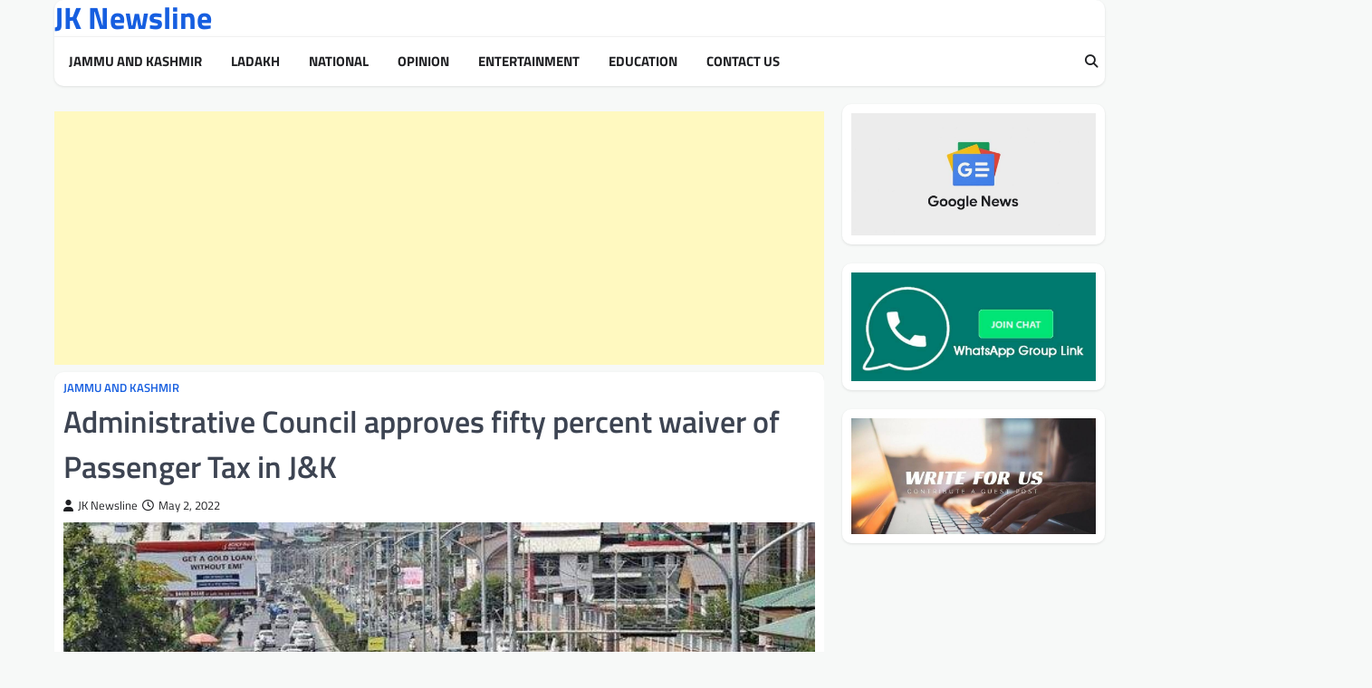

--- FILE ---
content_type: text/html
request_url: https://jknewsline.com/administrative-council-approves-fifty-percent-waiver-of-passenger-tax-in-jk/
body_size: 10783
content:
<!doctype html>
<html dir="ltr" lang="en-US" prefix="og: https://ogp.me/ns#" itemscope itemtype="https://schema.org/BlogPosting">
<head>
<meta charset="UTF-8">
<meta name="viewport" content="width=device-width, initial-scale=1">
<link rel="profile" href="https://gmpg.org/xfn/11">
<title>Administrative Council approves fifty percent waiver of Passenger Tax in J&amp;K</title>
<!-- All in One SEO 4.9.2 - aioseo.com -->
<meta name="description" content="In a significant move, the Administrative Council (AC), which met under the chairmanship of Lieutenant Governor, Manoj Sinha, approved the waiver/exemption of fifty percent (50%) of Passenger Tax chargeable on various vehicles from 1st April, 2021 to 31st March, 2022. Rajeev Rai Bhatnagar, Advisor to the Lieutenant Governor, Dr. Arun Kumar Mehta, Chief Secretary, J&amp;K" />
<meta name="robots" content="max-image-preview:large" />
<meta name="author" content="JK Newsline"/>
<link rel="canonical" href="https://jknewsline.com/administrative-council-approves-fifty-percent-waiver-of-passenger-tax-in-jk/" />
<meta name="generator" content="All in One SEO (AIOSEO) 4.9.2" />
<meta property="og:locale" content="en_US" />
<meta property="og:site_name" content="JK Newsline - Breaking News and Latest Updates from Jammu and Kashmir" />
<meta property="og:type" content="article" />
<meta property="og:title" content="Administrative Council approves fifty percent waiver of Passenger Tax in J&amp;K" />
<meta property="og:description" content="In a significant move, the Administrative Council (AC), which met under the chairmanship of Lieutenant Governor, Manoj Sinha, approved the waiver/exemption of fifty percent (50%) of Passenger Tax chargeable on various vehicles from 1st April, 2021 to 31st March, 2022. Rajeev Rai Bhatnagar, Advisor to the Lieutenant Governor, Dr. Arun Kumar Mehta, Chief Secretary, J&amp;K" />
<meta property="og:url" content="https://jknewsline.com/administrative-council-approves-fifty-percent-waiver-of-passenger-tax-in-jk/" />
<meta property="article:published_time" content="2022-05-02T10:29:20+00:00" />
<meta property="article:modified_time" content="2022-05-02T10:30:29+00:00" />
<meta name="twitter:card" content="summary_large_image" />
<meta name="twitter:title" content="Administrative Council approves fifty percent waiver of Passenger Tax in J&amp;K" />
<meta name="twitter:description" content="In a significant move, the Administrative Council (AC), which met under the chairmanship of Lieutenant Governor, Manoj Sinha, approved the waiver/exemption of fifty percent (50%) of Passenger Tax chargeable on various vehicles from 1st April, 2021 to 31st March, 2022. Rajeev Rai Bhatnagar, Advisor to the Lieutenant Governor, Dr. Arun Kumar Mehta, Chief Secretary, J&amp;K" />
<script type="application/ld+json" class="aioseo-schema">
{"@context":"https:\/\/schema.org","@graph":[{"@type":"BlogPosting","@id":"https:\/\/jknewsline.com\/administrative-council-approves-fifty-percent-waiver-of-passenger-tax-in-jk\/#blogposting","name":"Administrative Council approves fifty percent waiver of Passenger Tax in J&K","headline":"Administrative Council approves fifty percent waiver of Passenger Tax in J&#038;K","author":{"@id":"https:\/\/jknewsline.com\/author\/admin\/#author"},"publisher":{"@id":"https:\/\/jknewsline.com\/#organization"},"image":{"@type":"ImageObject","url":"https:\/\/jknewsline.com\/wp-content\/uploads\/2021\/11\/traffic-lights.jpg","width":630,"height":388,"caption":"taxi service"},"datePublished":"2022-05-02T15:59:20+05:30","dateModified":"2022-05-02T16:00:29+05:30","inLanguage":"en-US","mainEntityOfPage":{"@id":"https:\/\/jknewsline.com\/administrative-council-approves-fifty-percent-waiver-of-passenger-tax-in-jk\/#webpage"},"isPartOf":{"@id":"https:\/\/jknewsline.com\/administrative-council-approves-fifty-percent-waiver-of-passenger-tax-in-jk\/#webpage"},"articleSection":"Jammu and Kashmir"},{"@type":"BreadcrumbList","@id":"https:\/\/jknewsline.com\/administrative-council-approves-fifty-percent-waiver-of-passenger-tax-in-jk\/#breadcrumblist","itemListElement":[{"@type":"ListItem","@id":"https:\/\/jknewsline.com#listItem","position":1,"name":"Home","item":"https:\/\/jknewsline.com","nextItem":{"@type":"ListItem","@id":"https:\/\/jknewsline.com\/category\/latest-and-breaking-news-from-jammu-and-kashmir\/#listItem","name":"Jammu and Kashmir"}},{"@type":"ListItem","@id":"https:\/\/jknewsline.com\/category\/latest-and-breaking-news-from-jammu-and-kashmir\/#listItem","position":2,"name":"Jammu and Kashmir","item":"https:\/\/jknewsline.com\/category\/latest-and-breaking-news-from-jammu-and-kashmir\/","nextItem":{"@type":"ListItem","@id":"https:\/\/jknewsline.com\/administrative-council-approves-fifty-percent-waiver-of-passenger-tax-in-jk\/#listItem","name":"Administrative Council approves fifty percent waiver of Passenger Tax in J&#038;K"},"previousItem":{"@type":"ListItem","@id":"https:\/\/jknewsline.com#listItem","name":"Home"}},{"@type":"ListItem","@id":"https:\/\/jknewsline.com\/administrative-council-approves-fifty-percent-waiver-of-passenger-tax-in-jk\/#listItem","position":3,"name":"Administrative Council approves fifty percent waiver of Passenger Tax in J&#038;K","previousItem":{"@type":"ListItem","@id":"https:\/\/jknewsline.com\/category\/latest-and-breaking-news-from-jammu-and-kashmir\/#listItem","name":"Jammu and Kashmir"}}]},{"@type":"Organization","@id":"https:\/\/jknewsline.com\/#organization","name":"JK Newsline","url":"https:\/\/jknewsline.com\/"},{"@type":"Person","@id":"https:\/\/jknewsline.com\/author\/admin\/#author","url":"https:\/\/jknewsline.com\/author\/admin\/","name":"JK Newsline","image":{"@type":"ImageObject","@id":"https:\/\/jknewsline.com\/administrative-council-approves-fifty-percent-waiver-of-passenger-tax-in-jk\/#authorImage","url":"https:\/\/secure.gravatar.com\/avatar\/731cb40538de3fc33b5f111a1588fdc67bed6619d3c122b02f208ed511c7f656?s=96&d=mm&r=g","width":96,"height":96,"caption":"JK Newsline"}},{"@type":"WebPage","@id":"https:\/\/jknewsline.com\/administrative-council-approves-fifty-percent-waiver-of-passenger-tax-in-jk\/#webpage","url":"https:\/\/jknewsline.com\/administrative-council-approves-fifty-percent-waiver-of-passenger-tax-in-jk\/","name":"Administrative Council approves fifty percent waiver of Passenger Tax in J&K","description":"In a significant move, the Administrative Council (AC), which met under the chairmanship of Lieutenant Governor, Manoj Sinha, approved the waiver\/exemption of fifty percent (50%) of Passenger Tax chargeable on various vehicles from 1st April, 2021 to 31st March, 2022. Rajeev Rai Bhatnagar, Advisor to the Lieutenant Governor, Dr. Arun Kumar Mehta, Chief Secretary, J&K","inLanguage":"en-US","isPartOf":{"@id":"https:\/\/jknewsline.com\/#website"},"breadcrumb":{"@id":"https:\/\/jknewsline.com\/administrative-council-approves-fifty-percent-waiver-of-passenger-tax-in-jk\/#breadcrumblist"},"author":{"@id":"https:\/\/jknewsline.com\/author\/admin\/#author"},"creator":{"@id":"https:\/\/jknewsline.com\/author\/admin\/#author"},"image":{"@type":"ImageObject","url":"https:\/\/jknewsline.com\/wp-content\/uploads\/2021\/11\/traffic-lights.jpg","@id":"https:\/\/jknewsline.com\/administrative-council-approves-fifty-percent-waiver-of-passenger-tax-in-jk\/#mainImage","width":630,"height":388,"caption":"taxi service"},"primaryImageOfPage":{"@id":"https:\/\/jknewsline.com\/administrative-council-approves-fifty-percent-waiver-of-passenger-tax-in-jk\/#mainImage"},"datePublished":"2022-05-02T15:59:20+05:30","dateModified":"2022-05-02T16:00:29+05:30"},{"@type":"WebSite","@id":"https:\/\/jknewsline.com\/#website","url":"https:\/\/jknewsline.com\/","name":"JK Newsline","inLanguage":"en-US","publisher":{"@id":"https:\/\/jknewsline.com\/#organization"}}]}
</script>
<!-- All in One SEO -->
<link rel="alternate" type="application/rss+xml" title="JK Newsline &raquo; Feed" href="https://jknewsline.com/feed/" />
<link rel="alternate" type="application/rss+xml" title="JK Newsline &raquo; Comments Feed" href="https://jknewsline.com/comments/feed/" />
<link rel="alternate" title="oEmbed (JSON)" type="application/json+oembed" href="https://jknewsline.com/wp-json/oembed/1.0/embed?url=https%3A%2F%2Fjknewsline.com%2Fadministrative-council-approves-fifty-percent-waiver-of-passenger-tax-in-jk%2F" />
<link rel="alternate" title="oEmbed (XML)" type="text/xml+oembed" href="https://jknewsline.com/wp-json/oembed/1.0/embed?url=https%3A%2F%2Fjknewsline.com%2Fadministrative-council-approves-fifty-percent-waiver-of-passenger-tax-in-jk%2F&#038;format=xml" />
<style id='wp-img-auto-sizes-contain-inline-css'>
img:is([sizes=auto i],[sizes^="auto," i]){contain-intrinsic-size:3000px 1500px}
/*# sourceURL=wp-img-auto-sizes-contain-inline-css */
</style>
<!-- <link rel='stylesheet' id='dashicons-css' href='https://jknewsline.com/wp-includes/css/dashicons.min.css?ver=6.9' media='all' /> -->
<!-- <link rel='stylesheet' id='post-views-counter-frontend-css' href='https://jknewsline.com/wp-content/plugins/post-views-counter/css/frontend.css?ver=1.6.1' media='all' /> -->
<link rel="stylesheet" type="text/css" href="//jknewsline.com/wp-content/cache/wpfc-minified/8i0riusm/8bfdw.css" media="all"/>
<style id='wp-block-library-inline-css'>
:root{--wp-block-synced-color:#7a00df;--wp-block-synced-color--rgb:122,0,223;--wp-bound-block-color:var(--wp-block-synced-color);--wp-editor-canvas-background:#ddd;--wp-admin-theme-color:#007cba;--wp-admin-theme-color--rgb:0,124,186;--wp-admin-theme-color-darker-10:#006ba1;--wp-admin-theme-color-darker-10--rgb:0,107,160.5;--wp-admin-theme-color-darker-20:#005a87;--wp-admin-theme-color-darker-20--rgb:0,90,135;--wp-admin-border-width-focus:2px}@media (min-resolution:192dpi){:root{--wp-admin-border-width-focus:1.5px}}.wp-element-button{cursor:pointer}:root .has-very-light-gray-background-color{background-color:#eee}:root .has-very-dark-gray-background-color{background-color:#313131}:root .has-very-light-gray-color{color:#eee}:root .has-very-dark-gray-color{color:#313131}:root .has-vivid-green-cyan-to-vivid-cyan-blue-gradient-background{background:linear-gradient(135deg,#00d084,#0693e3)}:root .has-purple-crush-gradient-background{background:linear-gradient(135deg,#34e2e4,#4721fb 50%,#ab1dfe)}:root .has-hazy-dawn-gradient-background{background:linear-gradient(135deg,#faaca8,#dad0ec)}:root .has-subdued-olive-gradient-background{background:linear-gradient(135deg,#fafae1,#67a671)}:root .has-atomic-cream-gradient-background{background:linear-gradient(135deg,#fdd79a,#004a59)}:root .has-nightshade-gradient-background{background:linear-gradient(135deg,#330968,#31cdcf)}:root .has-midnight-gradient-background{background:linear-gradient(135deg,#020381,#2874fc)}:root{--wp--preset--font-size--normal:16px;--wp--preset--font-size--huge:42px}.has-regular-font-size{font-size:1em}.has-larger-font-size{font-size:2.625em}.has-normal-font-size{font-size:var(--wp--preset--font-size--normal)}.has-huge-font-size{font-size:var(--wp--preset--font-size--huge)}.has-text-align-center{text-align:center}.has-text-align-left{text-align:left}.has-text-align-right{text-align:right}.has-fit-text{white-space:nowrap!important}#end-resizable-editor-section{display:none}.aligncenter{clear:both}.items-justified-left{justify-content:flex-start}.items-justified-center{justify-content:center}.items-justified-right{justify-content:flex-end}.items-justified-space-between{justify-content:space-between}.screen-reader-text{border:0;clip-path:inset(50%);height:1px;margin:-1px;overflow:hidden;padding:0;position:absolute;width:1px;word-wrap:normal!important}.screen-reader-text:focus{background-color:#ddd;clip-path:none;color:#444;display:block;font-size:1em;height:auto;left:5px;line-height:normal;padding:15px 23px 14px;text-decoration:none;top:5px;width:auto;z-index:100000}html :where(.has-border-color){border-style:solid}html :where([style*=border-top-color]){border-top-style:solid}html :where([style*=border-right-color]){border-right-style:solid}html :where([style*=border-bottom-color]){border-bottom-style:solid}html :where([style*=border-left-color]){border-left-style:solid}html :where([style*=border-width]){border-style:solid}html :where([style*=border-top-width]){border-top-style:solid}html :where([style*=border-right-width]){border-right-style:solid}html :where([style*=border-bottom-width]){border-bottom-style:solid}html :where([style*=border-left-width]){border-left-style:solid}html :where(img[class*=wp-image-]){height:auto;max-width:100%}:where(figure){margin:0 0 1em}html :where(.is-position-sticky){--wp-admin--admin-bar--position-offset:var(--wp-admin--admin-bar--height,0px)}@media screen and (max-width:600px){html :where(.is-position-sticky){--wp-admin--admin-bar--position-offset:0px}}
/*# sourceURL=wp-block-library-inline-css */
</style><style id='wp-block-image-inline-css'>
.wp-block-image>a,.wp-block-image>figure>a{display:inline-block}.wp-block-image img{box-sizing:border-box;height:auto;max-width:100%;vertical-align:bottom}@media not (prefers-reduced-motion){.wp-block-image img.hide{visibility:hidden}.wp-block-image img.show{animation:show-content-image .4s}}.wp-block-image[style*=border-radius] img,.wp-block-image[style*=border-radius]>a{border-radius:inherit}.wp-block-image.has-custom-border img{box-sizing:border-box}.wp-block-image.aligncenter{text-align:center}.wp-block-image.alignfull>a,.wp-block-image.alignwide>a{width:100%}.wp-block-image.alignfull img,.wp-block-image.alignwide img{height:auto;width:100%}.wp-block-image .aligncenter,.wp-block-image .alignleft,.wp-block-image .alignright,.wp-block-image.aligncenter,.wp-block-image.alignleft,.wp-block-image.alignright{display:table}.wp-block-image .aligncenter>figcaption,.wp-block-image .alignleft>figcaption,.wp-block-image .alignright>figcaption,.wp-block-image.aligncenter>figcaption,.wp-block-image.alignleft>figcaption,.wp-block-image.alignright>figcaption{caption-side:bottom;display:table-caption}.wp-block-image .alignleft{float:left;margin:.5em 1em .5em 0}.wp-block-image .alignright{float:right;margin:.5em 0 .5em 1em}.wp-block-image .aligncenter{margin-left:auto;margin-right:auto}.wp-block-image :where(figcaption){margin-bottom:1em;margin-top:.5em}.wp-block-image.is-style-circle-mask img{border-radius:9999px}@supports ((-webkit-mask-image:none) or (mask-image:none)) or (-webkit-mask-image:none){.wp-block-image.is-style-circle-mask img{border-radius:0;-webkit-mask-image:url('data:image/svg+xml;utf8,<svg viewBox="0 0 100 100" xmlns="http://www.w3.org/2000/svg"><circle cx="50" cy="50" r="50"/></svg>');mask-image:url('data:image/svg+xml;utf8,<svg viewBox="0 0 100 100" xmlns="http://www.w3.org/2000/svg"><circle cx="50" cy="50" r="50"/></svg>');mask-mode:alpha;-webkit-mask-position:center;mask-position:center;-webkit-mask-repeat:no-repeat;mask-repeat:no-repeat;-webkit-mask-size:contain;mask-size:contain}}:root :where(.wp-block-image.is-style-rounded img,.wp-block-image .is-style-rounded img){border-radius:9999px}.wp-block-image figure{margin:0}.wp-lightbox-container{display:flex;flex-direction:column;position:relative}.wp-lightbox-container img{cursor:zoom-in}.wp-lightbox-container img:hover+button{opacity:1}.wp-lightbox-container button{align-items:center;backdrop-filter:blur(16px) saturate(180%);background-color:#5a5a5a40;border:none;border-radius:4px;cursor:zoom-in;display:flex;height:20px;justify-content:center;opacity:0;padding:0;position:absolute;right:16px;text-align:center;top:16px;width:20px;z-index:100}@media not (prefers-reduced-motion){.wp-lightbox-container button{transition:opacity .2s ease}}.wp-lightbox-container button:focus-visible{outline:3px auto #5a5a5a40;outline:3px auto -webkit-focus-ring-color;outline-offset:3px}.wp-lightbox-container button:hover{cursor:pointer;opacity:1}.wp-lightbox-container button:focus{opacity:1}.wp-lightbox-container button:focus,.wp-lightbox-container button:hover,.wp-lightbox-container button:not(:hover):not(:active):not(.has-background){background-color:#5a5a5a40;border:none}.wp-lightbox-overlay{box-sizing:border-box;cursor:zoom-out;height:100vh;left:0;overflow:hidden;position:fixed;top:0;visibility:hidden;width:100%;z-index:100000}.wp-lightbox-overlay .close-button{align-items:center;cursor:pointer;display:flex;justify-content:center;min-height:40px;min-width:40px;padding:0;position:absolute;right:calc(env(safe-area-inset-right) + 16px);top:calc(env(safe-area-inset-top) + 16px);z-index:5000000}.wp-lightbox-overlay .close-button:focus,.wp-lightbox-overlay .close-button:hover,.wp-lightbox-overlay .close-button:not(:hover):not(:active):not(.has-background){background:none;border:none}.wp-lightbox-overlay .lightbox-image-container{height:var(--wp--lightbox-container-height);left:50%;overflow:hidden;position:absolute;top:50%;transform:translate(-50%,-50%);transform-origin:top left;width:var(--wp--lightbox-container-width);z-index:9999999999}.wp-lightbox-overlay .wp-block-image{align-items:center;box-sizing:border-box;display:flex;height:100%;justify-content:center;margin:0;position:relative;transform-origin:0 0;width:100%;z-index:3000000}.wp-lightbox-overlay .wp-block-image img{height:var(--wp--lightbox-image-height);min-height:var(--wp--lightbox-image-height);min-width:var(--wp--lightbox-image-width);width:var(--wp--lightbox-image-width)}.wp-lightbox-overlay .wp-block-image figcaption{display:none}.wp-lightbox-overlay button{background:none;border:none}.wp-lightbox-overlay .scrim{background-color:#fff;height:100%;opacity:.9;position:absolute;width:100%;z-index:2000000}.wp-lightbox-overlay.active{visibility:visible}@media not (prefers-reduced-motion){.wp-lightbox-overlay.active{animation:turn-on-visibility .25s both}.wp-lightbox-overlay.active img{animation:turn-on-visibility .35s both}.wp-lightbox-overlay.show-closing-animation:not(.active){animation:turn-off-visibility .35s both}.wp-lightbox-overlay.show-closing-animation:not(.active) img{animation:turn-off-visibility .25s both}.wp-lightbox-overlay.zoom.active{animation:none;opacity:1;visibility:visible}.wp-lightbox-overlay.zoom.active .lightbox-image-container{animation:lightbox-zoom-in .4s}.wp-lightbox-overlay.zoom.active .lightbox-image-container img{animation:none}.wp-lightbox-overlay.zoom.active .scrim{animation:turn-on-visibility .4s forwards}.wp-lightbox-overlay.zoom.show-closing-animation:not(.active){animation:none}.wp-lightbox-overlay.zoom.show-closing-animation:not(.active) .lightbox-image-container{animation:lightbox-zoom-out .4s}.wp-lightbox-overlay.zoom.show-closing-animation:not(.active) .lightbox-image-container img{animation:none}.wp-lightbox-overlay.zoom.show-closing-animation:not(.active) .scrim{animation:turn-off-visibility .4s forwards}}@keyframes show-content-image{0%{visibility:hidden}99%{visibility:hidden}to{visibility:visible}}@keyframes turn-on-visibility{0%{opacity:0}to{opacity:1}}@keyframes turn-off-visibility{0%{opacity:1;visibility:visible}99%{opacity:0;visibility:visible}to{opacity:0;visibility:hidden}}@keyframes lightbox-zoom-in{0%{transform:translate(calc((-100vw + var(--wp--lightbox-scrollbar-width))/2 + var(--wp--lightbox-initial-left-position)),calc(-50vh + var(--wp--lightbox-initial-top-position))) scale(var(--wp--lightbox-scale))}to{transform:translate(-50%,-50%) scale(1)}}@keyframes lightbox-zoom-out{0%{transform:translate(-50%,-50%) scale(1);visibility:visible}99%{visibility:visible}to{transform:translate(calc((-100vw + var(--wp--lightbox-scrollbar-width))/2 + var(--wp--lightbox-initial-left-position)),calc(-50vh + var(--wp--lightbox-initial-top-position))) scale(var(--wp--lightbox-scale));visibility:hidden}}
/*# sourceURL=https://jknewsline.com/wp-includes/blocks/image/style.min.css */
</style>
<style id='wp-block-paragraph-inline-css'>
.is-small-text{font-size:.875em}.is-regular-text{font-size:1em}.is-large-text{font-size:2.25em}.is-larger-text{font-size:3em}.has-drop-cap:not(:focus):first-letter{float:left;font-size:8.4em;font-style:normal;font-weight:100;line-height:.68;margin:.05em .1em 0 0;text-transform:uppercase}body.rtl .has-drop-cap:not(:focus):first-letter{float:none;margin-left:.1em}p.has-drop-cap.has-background{overflow:hidden}:root :where(p.has-background){padding:1.25em 2.375em}:where(p.has-text-color:not(.has-link-color)) a{color:inherit}p.has-text-align-left[style*="writing-mode:vertical-lr"],p.has-text-align-right[style*="writing-mode:vertical-rl"]{rotate:180deg}
/*# sourceURL=https://jknewsline.com/wp-includes/blocks/paragraph/style.min.css */
</style>
<style id='global-styles-inline-css'>
:root{--wp--preset--aspect-ratio--square: 1;--wp--preset--aspect-ratio--4-3: 4/3;--wp--preset--aspect-ratio--3-4: 3/4;--wp--preset--aspect-ratio--3-2: 3/2;--wp--preset--aspect-ratio--2-3: 2/3;--wp--preset--aspect-ratio--16-9: 16/9;--wp--preset--aspect-ratio--9-16: 9/16;--wp--preset--color--black: #000000;--wp--preset--color--cyan-bluish-gray: #abb8c3;--wp--preset--color--white: #ffffff;--wp--preset--color--pale-pink: #f78da7;--wp--preset--color--vivid-red: #cf2e2e;--wp--preset--color--luminous-vivid-orange: #ff6900;--wp--preset--color--luminous-vivid-amber: #fcb900;--wp--preset--color--light-green-cyan: #7bdcb5;--wp--preset--color--vivid-green-cyan: #00d084;--wp--preset--color--pale-cyan-blue: #8ed1fc;--wp--preset--color--vivid-cyan-blue: #0693e3;--wp--preset--color--vivid-purple: #9b51e0;--wp--preset--gradient--vivid-cyan-blue-to-vivid-purple: linear-gradient(135deg,rgb(6,147,227) 0%,rgb(155,81,224) 100%);--wp--preset--gradient--light-green-cyan-to-vivid-green-cyan: linear-gradient(135deg,rgb(122,220,180) 0%,rgb(0,208,130) 100%);--wp--preset--gradient--luminous-vivid-amber-to-luminous-vivid-orange: linear-gradient(135deg,rgb(252,185,0) 0%,rgb(255,105,0) 100%);--wp--preset--gradient--luminous-vivid-orange-to-vivid-red: linear-gradient(135deg,rgb(255,105,0) 0%,rgb(207,46,46) 100%);--wp--preset--gradient--very-light-gray-to-cyan-bluish-gray: linear-gradient(135deg,rgb(238,238,238) 0%,rgb(169,184,195) 100%);--wp--preset--gradient--cool-to-warm-spectrum: linear-gradient(135deg,rgb(74,234,220) 0%,rgb(151,120,209) 20%,rgb(207,42,186) 40%,rgb(238,44,130) 60%,rgb(251,105,98) 80%,rgb(254,248,76) 100%);--wp--preset--gradient--blush-light-purple: linear-gradient(135deg,rgb(255,206,236) 0%,rgb(152,150,240) 100%);--wp--preset--gradient--blush-bordeaux: linear-gradient(135deg,rgb(254,205,165) 0%,rgb(254,45,45) 50%,rgb(107,0,62) 100%);--wp--preset--gradient--luminous-dusk: linear-gradient(135deg,rgb(255,203,112) 0%,rgb(199,81,192) 50%,rgb(65,88,208) 100%);--wp--preset--gradient--pale-ocean: linear-gradient(135deg,rgb(255,245,203) 0%,rgb(182,227,212) 50%,rgb(51,167,181) 100%);--wp--preset--gradient--electric-grass: linear-gradient(135deg,rgb(202,248,128) 0%,rgb(113,206,126) 100%);--wp--preset--gradient--midnight: linear-gradient(135deg,rgb(2,3,129) 0%,rgb(40,116,252) 100%);--wp--preset--font-size--small: 13px;--wp--preset--font-size--medium: 20px;--wp--preset--font-size--large: 36px;--wp--preset--font-size--x-large: 42px;--wp--preset--spacing--20: 0.44rem;--wp--preset--spacing--30: 0.67rem;--wp--preset--spacing--40: 1rem;--wp--preset--spacing--50: 1.5rem;--wp--preset--spacing--60: 2.25rem;--wp--preset--spacing--70: 3.38rem;--wp--preset--spacing--80: 5.06rem;--wp--preset--shadow--natural: 6px 6px 9px rgba(0, 0, 0, 0.2);--wp--preset--shadow--deep: 12px 12px 50px rgba(0, 0, 0, 0.4);--wp--preset--shadow--sharp: 6px 6px 0px rgba(0, 0, 0, 0.2);--wp--preset--shadow--outlined: 6px 6px 0px -3px rgb(255, 255, 255), 6px 6px rgb(0, 0, 0);--wp--preset--shadow--crisp: 6px 6px 0px rgb(0, 0, 0);}:where(.is-layout-flex){gap: 0.5em;}:where(.is-layout-grid){gap: 0.5em;}body .is-layout-flex{display: flex;}.is-layout-flex{flex-wrap: wrap;align-items: center;}.is-layout-flex > :is(*, div){margin: 0;}body .is-layout-grid{display: grid;}.is-layout-grid > :is(*, div){margin: 0;}:where(.wp-block-columns.is-layout-flex){gap: 2em;}:where(.wp-block-columns.is-layout-grid){gap: 2em;}:where(.wp-block-post-template.is-layout-flex){gap: 1.25em;}:where(.wp-block-post-template.is-layout-grid){gap: 1.25em;}.has-black-color{color: var(--wp--preset--color--black) !important;}.has-cyan-bluish-gray-color{color: var(--wp--preset--color--cyan-bluish-gray) !important;}.has-white-color{color: var(--wp--preset--color--white) !important;}.has-pale-pink-color{color: var(--wp--preset--color--pale-pink) !important;}.has-vivid-red-color{color: var(--wp--preset--color--vivid-red) !important;}.has-luminous-vivid-orange-color{color: var(--wp--preset--color--luminous-vivid-orange) !important;}.has-luminous-vivid-amber-color{color: var(--wp--preset--color--luminous-vivid-amber) !important;}.has-light-green-cyan-color{color: var(--wp--preset--color--light-green-cyan) !important;}.has-vivid-green-cyan-color{color: var(--wp--preset--color--vivid-green-cyan) !important;}.has-pale-cyan-blue-color{color: var(--wp--preset--color--pale-cyan-blue) !important;}.has-vivid-cyan-blue-color{color: var(--wp--preset--color--vivid-cyan-blue) !important;}.has-vivid-purple-color{color: var(--wp--preset--color--vivid-purple) !important;}.has-black-background-color{background-color: var(--wp--preset--color--black) !important;}.has-cyan-bluish-gray-background-color{background-color: var(--wp--preset--color--cyan-bluish-gray) !important;}.has-white-background-color{background-color: var(--wp--preset--color--white) !important;}.has-pale-pink-background-color{background-color: var(--wp--preset--color--pale-pink) !important;}.has-vivid-red-background-color{background-color: var(--wp--preset--color--vivid-red) !important;}.has-luminous-vivid-orange-background-color{background-color: var(--wp--preset--color--luminous-vivid-orange) !important;}.has-luminous-vivid-amber-background-color{background-color: var(--wp--preset--color--luminous-vivid-amber) !important;}.has-light-green-cyan-background-color{background-color: var(--wp--preset--color--light-green-cyan) !important;}.has-vivid-green-cyan-background-color{background-color: var(--wp--preset--color--vivid-green-cyan) !important;}.has-pale-cyan-blue-background-color{background-color: var(--wp--preset--color--pale-cyan-blue) !important;}.has-vivid-cyan-blue-background-color{background-color: var(--wp--preset--color--vivid-cyan-blue) !important;}.has-vivid-purple-background-color{background-color: var(--wp--preset--color--vivid-purple) !important;}.has-black-border-color{border-color: var(--wp--preset--color--black) !important;}.has-cyan-bluish-gray-border-color{border-color: var(--wp--preset--color--cyan-bluish-gray) !important;}.has-white-border-color{border-color: var(--wp--preset--color--white) !important;}.has-pale-pink-border-color{border-color: var(--wp--preset--color--pale-pink) !important;}.has-vivid-red-border-color{border-color: var(--wp--preset--color--vivid-red) !important;}.has-luminous-vivid-orange-border-color{border-color: var(--wp--preset--color--luminous-vivid-orange) !important;}.has-luminous-vivid-amber-border-color{border-color: var(--wp--preset--color--luminous-vivid-amber) !important;}.has-light-green-cyan-border-color{border-color: var(--wp--preset--color--light-green-cyan) !important;}.has-vivid-green-cyan-border-color{border-color: var(--wp--preset--color--vivid-green-cyan) !important;}.has-pale-cyan-blue-border-color{border-color: var(--wp--preset--color--pale-cyan-blue) !important;}.has-vivid-cyan-blue-border-color{border-color: var(--wp--preset--color--vivid-cyan-blue) !important;}.has-vivid-purple-border-color{border-color: var(--wp--preset--color--vivid-purple) !important;}.has-vivid-cyan-blue-to-vivid-purple-gradient-background{background: var(--wp--preset--gradient--vivid-cyan-blue-to-vivid-purple) !important;}.has-light-green-cyan-to-vivid-green-cyan-gradient-background{background: var(--wp--preset--gradient--light-green-cyan-to-vivid-green-cyan) !important;}.has-luminous-vivid-amber-to-luminous-vivid-orange-gradient-background{background: var(--wp--preset--gradient--luminous-vivid-amber-to-luminous-vivid-orange) !important;}.has-luminous-vivid-orange-to-vivid-red-gradient-background{background: var(--wp--preset--gradient--luminous-vivid-orange-to-vivid-red) !important;}.has-very-light-gray-to-cyan-bluish-gray-gradient-background{background: var(--wp--preset--gradient--very-light-gray-to-cyan-bluish-gray) !important;}.has-cool-to-warm-spectrum-gradient-background{background: var(--wp--preset--gradient--cool-to-warm-spectrum) !important;}.has-blush-light-purple-gradient-background{background: var(--wp--preset--gradient--blush-light-purple) !important;}.has-blush-bordeaux-gradient-background{background: var(--wp--preset--gradient--blush-bordeaux) !important;}.has-luminous-dusk-gradient-background{background: var(--wp--preset--gradient--luminous-dusk) !important;}.has-pale-ocean-gradient-background{background: var(--wp--preset--gradient--pale-ocean) !important;}.has-electric-grass-gradient-background{background: var(--wp--preset--gradient--electric-grass) !important;}.has-midnight-gradient-background{background: var(--wp--preset--gradient--midnight) !important;}.has-small-font-size{font-size: var(--wp--preset--font-size--small) !important;}.has-medium-font-size{font-size: var(--wp--preset--font-size--medium) !important;}.has-large-font-size{font-size: var(--wp--preset--font-size--large) !important;}.has-x-large-font-size{font-size: var(--wp--preset--font-size--x-large) !important;}
/*# sourceURL=global-styles-inline-css */
</style>
<style id='classic-theme-styles-inline-css'>
/*! This file is auto-generated */
.wp-block-button__link{color:#fff;background-color:#32373c;border-radius:9999px;box-shadow:none;text-decoration:none;padding:calc(.667em + 2px) calc(1.333em + 2px);font-size:1.125em}.wp-block-file__button{background:#32373c;color:#fff;text-decoration:none}
/*# sourceURL=/wp-includes/css/classic-themes.min.css */
</style>
<!-- <link rel='stylesheet' id='gn-frontend-gnfollow-style-css' href='https://jknewsline.com/wp-content/plugins/gn-publisher/assets/css/gn-frontend-gnfollow.min.css?ver=1.5.25' media='all' /> -->
<!-- <link rel='stylesheet' id='elite-news-slick-style-css' href='https://jknewsline.com/wp-content/themes/elite-news/assets/css/slick.min.css?ver=1.8.1' media='all' /> -->
<!-- <link rel='stylesheet' id='elite-news-fontawesome-style-css' href='https://jknewsline.com/wp-content/themes/elite-news/assets/css/fontawesome.min.css?ver=6.4.2' media='all' /> -->
<!-- <link rel='stylesheet' id='elite-news-google-fonts-css' href='https://jknewsline.com/wp-content/fonts/520884810349b83bf59b87b5ed4a4aef.css' media='all' /> -->
<!-- <link rel='stylesheet' id='elite-news-style-css' href='https://jknewsline.com/wp-content/themes/elite-news/style.css?ver=1.0.2' media='all' /> -->
<link rel="stylesheet" type="text/css" href="//jknewsline.com/wp-content/cache/wpfc-minified/8as480gm/8bfdw.css" media="all"/>
<style id='elite-news-style-inline-css'>
/* Color */
:root {
--header-text-color: #165ee0;
}
/* Typograhpy */
:root {
--font-heading: "Titillium Web", serif;
--font-main: -apple-system, BlinkMacSystemFont,"Titillium Web", "Segoe UI", Roboto, Oxygen-Sans, Ubuntu, Cantarell, "Helvetica Neue", sans-serif;
}
body,
button, input, select, optgroup, textarea {
font-family: "Titillium Web", serif;
}
.site-title a {
font-family: "Titillium Web", serif;
}
.site-description {
font-family: "Titillium Web", serif;
}
/*# sourceURL=elite-news-style-inline-css */
</style>
<script id="post-views-counter-frontend-js-before">
var pvcArgsFrontend = {"mode":"js","postID":18428,"requestURL":"https:\/\/jknewsline.com\/wp-admin\/admin-ajax.php","nonce":"6df8bc0649","dataStorage":"cookies","multisite":false,"path":"\/","domain":""};
//# sourceURL=post-views-counter-frontend-js-before
</script>
<script src='//jknewsline.com/wp-content/cache/wpfc-minified/lp57jbw0/8bfdw.js' type="text/javascript"></script>
<!-- <script src="https://jknewsline.com/wp-content/plugins/post-views-counter/js/frontend.js?ver=1.6.1" id="post-views-counter-frontend-js"></script> -->
<!-- <script src="https://jknewsline.com/wp-includes/js/jquery/jquery.min.js?ver=3.7.1" id="jquery-core-js"></script> -->
<!-- <script src="https://jknewsline.com/wp-includes/js/jquery/jquery-migrate.min.js?ver=3.4.1" id="jquery-migrate-js"></script> -->
<!-- OG: 3.3.8 -->
<meta property="og:image" content="https://jknewsline.com/wp-content/uploads/2021/11/traffic-lights.jpg"><meta property="og:image:secure_url" content="https://jknewsline.com/wp-content/uploads/2021/11/traffic-lights.jpg"><meta property="og:image:width" content="630"><meta property="og:image:height" content="388"><meta property="og:image:alt" content="taxi service"><meta property="og:image:type" content="image/jpeg"><meta property="og:description" content="In a significant move, the Administrative Council (AC), which met under the chairmanship of Lieutenant Governor, Manoj Sinha, approved the waiver/exemption of fifty percent (50%) of Passenger Tax chargeable on various vehicles from 1st April, 2021 to 31st March, 2022. Rajeev Rai Bhatnagar, Advisor to the Lieutenant Governor, Dr. Arun Kumar Mehta, Chief Secretary, J&amp;K..."><meta property="og:type" content="article"><meta property="og:locale" content="en_US"><meta property="og:site_name" content="JK Newsline"><meta property="og:title" content="Administrative Council approves fifty percent waiver of Passenger Tax in J&#038;K"><meta property="og:url" content="https://jknewsline.com/administrative-council-approves-fifty-percent-waiver-of-passenger-tax-in-jk/"><meta property="og:updated_time" content="2022-05-02T16:00:29+05:30">
<meta property="article:published_time" content="2022-05-02T10:29:20+00:00"><meta property="article:modified_time" content="2022-05-02T10:30:29+00:00"><meta property="article:section" content="Jammu and Kashmir"><meta property="article:author:first_name" content="JK Newsline"><meta property="article:author:username" content="JK Newsline">
<meta property="twitter:partner" content="ogwp"><meta property="twitter:card" content="summary_large_image"><meta property="twitter:image" content="https://jknewsline.com/wp-content/uploads/2021/11/traffic-lights.jpg"><meta property="twitter:image:alt" content="taxi service"><meta property="twitter:title" content="Administrative Council approves fifty percent waiver of Passenger Tax in J&#038;K"><meta property="twitter:description" content="In a significant move, the Administrative Council (AC), which met under the chairmanship of Lieutenant Governor, Manoj Sinha, approved the waiver/exemption of fifty percent (50%) of Passenger Tax..."><meta property="twitter:url" content="https://jknewsline.com/administrative-council-approves-fifty-percent-waiver-of-passenger-tax-in-jk/"><meta property="twitter:label1" content="Reading time"><meta property="twitter:data1" content="Less than a minute">
<meta itemprop="image" content="https://jknewsline.com/wp-content/uploads/2021/11/traffic-lights.jpg"><meta itemprop="name" content="Administrative Council approves fifty percent waiver of Passenger Tax in J&#038;K"><meta itemprop="description" content="In a significant move, the Administrative Council (AC), which met under the chairmanship of Lieutenant Governor, Manoj Sinha, approved the waiver/exemption of fifty percent (50%) of Passenger Tax chargeable on various vehicles from 1st April, 2021 to 31st March, 2022. Rajeev Rai Bhatnagar, Advisor to the Lieutenant Governor, Dr. Arun Kumar Mehta, Chief Secretary, J&amp;K..."><meta itemprop="datePublished" content="2022-05-02"><meta itemprop="dateModified" content="2022-05-02T10:30:29+00:00">
<meta property="profile:first_name" content="JK Newsline"><meta property="profile:username" content="JK Newsline">
<!-- /OG -->
<link rel="https://api.w.org/" href="https://jknewsline.com/wp-json/" /><link rel="alternate" title="JSON" type="application/json" href="https://jknewsline.com/wp-json/wp/v2/posts/18428" /><link rel="EditURI" type="application/rsd+xml" title="RSD" href="https://jknewsline.com/xmlrpc.php?rsd" />
<meta name="generator" content="WordPress 6.9" />
<link rel='shortlink' href='https://jknewsline.com/?p=18428' />
<meta name="google-site-verification" content="oJrWzOU3AtMXgnT83QT7Rzgr7iQS63m44orQ2GjW7L8" />
<style type="text/css" id="breadcrumb-trail-css">.trail-items li::after {content: "/";}</style>
<link rel="icon" href="https://jknewsline.com/wp-content/uploads/2020/09/cropped-FB_IMG_1601487327735-150x150.jpg" sizes="32x32" />
<link rel="icon" href="https://jknewsline.com/wp-content/uploads/2020/09/cropped-FB_IMG_1601487327735-300x300.jpg" sizes="192x192" />
<link rel="apple-touch-icon" href="https://jknewsline.com/wp-content/uploads/2020/09/cropped-FB_IMG_1601487327735-300x300.jpg" />
<meta name="msapplication-TileImage" content="https://jknewsline.com/wp-content/uploads/2020/09/cropped-FB_IMG_1601487327735-300x300.jpg" />
<!-- Google tag (gtag.js) -->
<script async src="https://www.googletagmanager.com/gtag/js?id=G-CQZNL1TBQ1"></script>
<script>
window.dataLayer = window.dataLayer || [];
function gtag(){dataLayer.push(arguments);}
gtag('js', new Date());
gtag('config', 'G-CQZNL1TBQ1');
</script>
<script type="application/ld+json" class="gnpub-schema-markup-output">
{"@context":"https:\/\/schema.org\/","@type":"NewsArticle","@id":"https:\/\/jknewsline.com\/administrative-council-approves-fifty-percent-waiver-of-passenger-tax-in-jk\/#newsarticle","url":"https:\/\/jknewsline.com\/administrative-council-approves-fifty-percent-waiver-of-passenger-tax-in-jk\/","image":{"@type":"ImageObject","url":"https:\/\/jknewsline.com\/wp-content\/uploads\/2021\/11\/traffic-lights-150x150.jpg","width":150,"height":150},"headline":"Administrative Council approves fifty percent waiver of Passenger Tax in J&#038;K","mainEntityOfPage":"https:\/\/jknewsline.com\/administrative-council-approves-fifty-percent-waiver-of-passenger-tax-in-jk\/","datePublished":"2022-05-02T15:59:20+05:30","dateModified":"2022-05-02T16:00:29+05:30","description":"In a significant move, the Administrative Council (AC), which met under the chairmanship of Lieutenant Governor, Manoj Sinha, approved the","articleSection":"Jammu and Kashmir","articleBody":"In a significant move, the Administrative Council (AC), which met under the chairmanship of Lieutenant Governor, Manoj Sinha, approved the waiver\/exemption of fifty percent (50%) of Passenger Tax chargeable on various vehicles from 1st April, 2021 to 31st March, 2022.\n\n\n\nRajeev Rai Bhatnagar, Advisor to the Lieutenant Governor, Dr. Arun Kumar Mehta, Chief Secretary, J&amp;K and Nitishwar Kumar, Principal Secretary to the Lieutenant Governor attended the meeting.\n\n\n\nThe decision will address the genuine demand of the operators of commercial transport who have suffered losses on account of Covid-19 induced nation-wide lockdown and restrictions leading to non-operationalization of the public transport.\n\n\n\nFor owners of commercial vehicles, who have already deposited the passenger tax for aforesaid period in full, the excess amount paid thereof by them shall be adjusted against the liability accrued or accruable in the next financial year i.e for the time period of 1st April, 2022 to 31st March, 2023.\n\n\n\nFurther, the recovery of the outstanding passenger tax from the owners of the commercial vehicles for the financial year 2018-19 to 2021-22 will be made in four equal installments on quarterly basis commencing from 1st April, 2022.","keywords":"","name":"Administrative Council approves fifty percent waiver of Passenger Tax in J&#038;K","thumbnailUrl":"https:\/\/jknewsline.com\/wp-content\/uploads\/2021\/11\/traffic-lights-150x150.jpg","wordCount":185,"timeRequired":"PT49S","mainEntity":{"@type":"WebPage","@id":"https:\/\/jknewsline.com\/administrative-council-approves-fifty-percent-waiver-of-passenger-tax-in-jk\/"},"author":{"@type":"Person","name":"JK Newsline","description":"JK Newsline is an independent news website based in J&amp;K (India). The website brings to its readers news from Jammu, Kashmir, Ladakh, Bollywood and national news. It provides latest, breaking and special news stories about the region. JK Newsline is not funded by any political organization or group. Social profiles of JK Newsline include Facebook , Twitter and Instagram. Read more About Us . You can also write for us","url":"https:\/\/jknewsline.com\/author\/admin\/","sameAs":["http:\/\/www.jknewsline.com","https:\/\/www.facebook.com\/jammunewsline24x7\/","jknewsline","https:\/\/www.instagram.com\/jk_newsline\/"],"image":{"@type":"ImageObject","url":"https:\/\/secure.gravatar.com\/avatar\/731cb40538de3fc33b5f111a1588fdc67bed6619d3c122b02f208ed511c7f656?s=96&d=mm&r=g","height":96,"width":96}},"editor":{"@type":"Person","name":"JK Newsline","description":"JK Newsline is an independent news website based in J&amp;K (India). The website brings to its readers news from Jammu, Kashmir, Ladakh, Bollywood and national news. It provides latest, breaking and special news stories about the region. JK Newsline is not funded by any political organization or group. Social profiles of JK Newsline include Facebook , Twitter and Instagram. Read more About Us . You can also write for us","url":"https:\/\/jknewsline.com\/author\/admin\/","sameAs":["http:\/\/www.jknewsline.com","https:\/\/www.facebook.com\/jammunewsline24x7\/","jknewsline","https:\/\/www.instagram.com\/jk_newsline\/"],"image":{"@type":"ImageObject","url":"https:\/\/secure.gravatar.com\/avatar\/731cb40538de3fc33b5f111a1588fdc67bed6619d3c122b02f208ed511c7f656?s=96&d=mm&r=g","height":96,"width":96}}}
</script>
</head>
<body class="wp-singular post-template-default single single-post postid-18428 single-format-standard wp-embed-responsive wp-theme-elite-news right-sidebar light-theme">
<meta name="google-site-verification" content="oJrWzOU3AtMXgnT83QT7Rzgr7iQS63m44orQ2GjW7L8" />	<div id="page" class="site">
<a class="skip-link screen-reader-text" href="#primary">Skip to content</a>
<div id="loader">
<div class="loader-container">
<div id="preloader" class="style-2">
<div class="dot"></div>
</div>
</div>
</div><!-- #loader -->
<header id="masthead" class="site-header">
<div class="middle-header-part">
<div class="ascendoor-wrapper">
<div class="middle-header-wrapper ">
<div class="site-branding">
<div class="site-identity">
<p class="site-title"><a href="https://jknewsline.com/" rel="home">JK Newsline</a></p>
</div>
</div><!-- .site-branding -->
</div>
</div>
</div>
<div class="bottom-header-part-outer">
<div class="bottom-header-part">
<div class="ascendoor-wrapper">
<div class="bottom-header-wrapper">
<div class="navigation-part">
<nav id="site-navigation" class="main-navigation">
<button class="menu-toggle" aria-controls="primary-menu" aria-expanded="false">
<span></span>
<span></span>
<span></span>
</button>
<div class="main-navigation-links">
<div class="menu-header-container"><ul id="menu-header" class="menu"><li id="menu-item-2203" class="menu-item menu-item-type-taxonomy menu-item-object-category current-post-ancestor current-menu-parent current-post-parent menu-item-2203"><a href="https://jknewsline.com/category/latest-and-breaking-news-from-jammu-and-kashmir/">Jammu and Kashmir</a></li>
<li id="menu-item-2204" class="menu-item menu-item-type-taxonomy menu-item-object-category menu-item-2204"><a href="https://jknewsline.com/category/latest-and-breaking-news-from-ladakh/">Ladakh</a></li>
<li id="menu-item-2205" class="menu-item menu-item-type-taxonomy menu-item-object-category menu-item-2205"><a href="https://jknewsline.com/category/national/">National</a></li>
<li id="menu-item-2369" class="menu-item menu-item-type-taxonomy menu-item-object-category menu-item-2369"><a href="https://jknewsline.com/category/opinion/">Opinion</a></li>
<li id="menu-item-2408" class="menu-item menu-item-type-taxonomy menu-item-object-category menu-item-2408"><a href="https://jknewsline.com/category/entertainment/">Entertainment</a></li>
<li id="menu-item-7306" class="menu-item menu-item-type-taxonomy menu-item-object-category menu-item-7306"><a href="https://jknewsline.com/category/education/">Education</a></li>
<li id="menu-item-28690" class="menu-item menu-item-type-post_type menu-item-object-page menu-item-28690"><a href="https://jknewsline.com/contact/">Contact Us</a></li>
</ul></div>								</div>
</nav><!-- #site-navigation -->
</div>
<div class="bottom-header-end">
<div class="header-search">
<div class="header-search-wrap">
<a href="#" title="Search" class="header-search-icon">
<i class="fa fa-search"></i>
</a>
<div class="header-search-form">
<form role="search" method="get" class="search-form" action="https://jknewsline.com/">
<label>
<span class="screen-reader-text">Search for:</span>
<input type="search" class="search-field" placeholder="Search &hellip;" value="" name="s" />
</label>
<input type="submit" class="search-submit" value="Search" />
</form>									</div>
</div>
</div>
</div>
</div>
</div>
</div>
</div>
</header><!-- #masthead -->
<div id="content" class="site-content">
<div class="ascendoor-wrapper">
<div class="ascendoor-page">
<main id="primary" class="site-main">
<div class='code-block code-block-1' style='margin: 8px auto; text-align: center; display: block; clear: both;'>
<script async src="https://pagead2.googlesyndication.com/pagead/js/adsbygoogle.js"></script>
<!-- square -->
<ins class="adsbygoogle"
style="display:block"
data-full-width-responsive="true"
data-ad-client="ca-pub-8733376928604074"
data-ad-slot="6907519745"
data-ad-format="auto"
data-full-width-responsive="true"></ins>
<script>
(adsbygoogle = window.adsbygoogle || []).push({});
</script>
</div>
<article id="post-18428" class="post-18428 post type-post status-publish format-standard has-post-thumbnail hentry category-latest-and-breaking-news-from-jammu-and-kashmir">
<div class="mag-post-single">
<div class="mag-post-detail">
<div class="mag-post-category">
<a href="https://jknewsline.com/category/latest-and-breaking-news-from-jammu-and-kashmir/">Jammu and Kashmir</a>			</div>
<header class="entry-header">
<h1 class="entry-title">Administrative Council approves fifty percent waiver of Passenger Tax in J&#038;K</h1>					<div class="mag-post-meta">
<span class="post-author"> <a class="url fn n" href="https://jknewsline.com/author/admin/"><i class="fas fa-user"></i>JK Newsline</a></span><span class="post-date"><a href="https://jknewsline.com/administrative-council-approves-fifty-percent-waiver-of-passenger-tax-in-jk/" rel="bookmark"><i class="far fa-clock"></i><time class="entry-date published" datetime="2022-05-02T15:59:20+05:30">May 2, 2022</time><time class="updated" datetime="2022-05-02T16:00:29+05:30">May 2, 2022</time></a></span>					</div>
</header><!-- .entry-header -->
</div>
</div>
<div class="post-thumbnail">
<img width="630" height="388" src="https://jknewsline.com/wp-content/uploads/2021/11/traffic-lights.jpg" class="attachment-post-thumbnail size-post-thumbnail wp-post-image" alt="" decoding="async" fetchpriority="high" srcset="https://jknewsline.com/wp-content/uploads/2021/11/traffic-lights.jpg 630w, https://jknewsline.com/wp-content/uploads/2021/11/traffic-lights-300x185.jpg 300w" sizes="(max-width: 630px) 100vw, 630px" />			</div><!-- .post-thumbnail -->
<div class="entry-content">
<p>In a significant move, the Administrative Council (AC), which met under the chairmanship of Lieutenant Governor, Manoj Sinha, approved the waiver/exemption of fifty percent (50%) of Passenger Tax chargeable on various vehicles from 1st April, 2021 to 31st March, 2022.</p><div class='code-block code-block-2' style='margin: 8px auto; text-align: center; display: block; clear: both;'>
<script async src="https://pagead2.googlesyndication.com/pagead/js/adsbygoogle.js"></script>
<!-- square -->
<ins class="adsbygoogle"
style="display:block"
data-full-width-responsive="true"
data-ad-client="ca-pub-8733376928604074"
data-ad-slot="6907519745"
data-ad-format="auto"
data-full-width-responsive="true"></ins>
<script>
(adsbygoogle = window.adsbygoogle || []).push({});
</script>
</div>
<p>Rajeev Rai Bhatnagar, Advisor to the Lieutenant Governor, Dr. Arun Kumar Mehta, Chief Secretary, J&amp;K and Nitishwar Kumar, Principal Secretary to the Lieutenant Governor attended the meeting.</p>
<p>The decision will address the genuine demand of the operators of commercial transport who have suffered losses on account of Covid-19 induced nation-wide lockdown and restrictions leading to non-operationalization of the public transport.</p>
<p>For owners of commercial vehicles, who have already deposited the passenger tax for aforesaid period in full, the excess amount paid thereof by them shall be adjusted against the liability accrued or accruable in the next financial year i.e for the time period of 1st April, 2022 to 31st March, 2023.</p>
<p>Further, the recovery of the outstanding passenger tax from the owners of the commercial vehicles for the financial year 2018-19 to 2021-22 will be made in four equal installments on quarterly basis commencing from 1st April, 2022.</p>
<!-- CONTENT END 1 -->
</div><!-- .entry-content -->
<footer class="entry-footer">
</footer><!-- .entry-footer -->
</article><!-- #post-18428 -->
<nav class="navigation post-navigation" aria-label="Posts">
<h2 class="screen-reader-text">Post navigation</h2>
<div class="nav-links"><div class="nav-previous"><a href="https://jknewsline.com/cag-gets-tough-on-jk-govt-over-delay-in-inspection-reports-by-departments/" rel="prev"><span>&#10229;</span> <span class="nav-title">CAG gets tough on J&#038;K govt over delay in inspection reports by departments</span></a></div><div class="nav-next"><a href="https://jknewsline.com/ac-approves-transfer-of-land-for-various-public-purposes-in-jk/" rel="next"><span class="nav-title">AC approves transfer of land for various public purposes in J&#038;K</span> <span>&#10230;</span></a></div></div>
</nav>
</main><!-- #main -->
<aside id="secondary" class="widget-area ascendoor-widget-area">
<section id="block-34" class="widget widget_block widget_media_image">
<figure class="wp-block-image size-full"><a href="https://news.google.com/publications/CAAqBwgKMLGCnQswwoy1Aw?hl=en-US&amp;gl=US&amp;ceid=US%3Aen"><img loading="lazy" decoding="async" width="1000" height="500" src="https://jknewsline.com/wp-content/uploads/2021/04/Latest-Google-News.jpg" alt="" class="wp-image-7993" srcset="https://jknewsline.com/wp-content/uploads/2021/04/Latest-Google-News.jpg 1000w, https://jknewsline.com/wp-content/uploads/2021/04/Latest-Google-News-300x150.jpg 300w, https://jknewsline.com/wp-content/uploads/2021/04/Latest-Google-News-768x384.jpg 768w" sizes="auto, (max-width: 1000px) 100vw, 1000px" /></a></figure>
</section><section id="block-25" class="widget widget_block widget_media_image">
<figure class="wp-block-image size-full"><a href="https://chat.whatsapp.com/DsRhFIAzn2bBY2WNNAVePU"><img loading="lazy" decoding="async" width="892" height="397" src="https://jknewsline.com/wp-content/uploads/2023/01/whatsapp-chat.jpg" alt="" class="wp-image-22733" srcset="https://jknewsline.com/wp-content/uploads/2023/01/whatsapp-chat.jpg 892w, https://jknewsline.com/wp-content/uploads/2023/01/whatsapp-chat-300x134.jpg 300w, https://jknewsline.com/wp-content/uploads/2023/01/whatsapp-chat-768x342.jpg 768w" sizes="auto, (max-width: 892px) 100vw, 892px" /></a></figure>
</section><section id="block-32" class="widget widget_block widget_media_image">
<figure class="wp-block-image size-full"><a href="https://jknewsline.com/write-for-us/"><img loading="lazy" decoding="async" width="900" height="429" src="https://jknewsline.com/wp-content/uploads/2023/01/Guest-posting-JK-Newsline.jpg" alt="" class="wp-image-22735" srcset="https://jknewsline.com/wp-content/uploads/2023/01/Guest-posting-JK-Newsline.jpg 900w, https://jknewsline.com/wp-content/uploads/2023/01/Guest-posting-JK-Newsline-300x143.jpg 300w, https://jknewsline.com/wp-content/uploads/2023/01/Guest-posting-JK-Newsline-768x366.jpg 768w" sizes="auto, (max-width: 900px) 100vw, 900px" /></a></figure>
</section></aside><!-- #secondary -->
</div>
</div>
</div><!-- #content -->
</div><!-- #page -->
<footer id="colophon" class="site-footer">
<div class="site-footer-bottom">
<div class="ascendoor-wrapper">
<div class="site-footer-bottom-wrapper">
<div class="site-info">
<span>Copyright &copy; 2026 <a href="https://jknewsline.com/">JK Newsline</a> | Elite News&nbsp;by&nbsp;<a target="_blank" href="https://ascendoor.com/">Ascendoor</a> | Powered by <a href="https://wordpress.org/" target="_blank">WordPress</a>. </span>					
</div><!-- .site-info -->
</div>
</div>
</div>
</footer><!-- #colophon -->
<a href="#" id="scroll-to-top" class="magazine-scroll-to-top">
<i class="fas fa-chevron-up"></i>
<div class="progress-wrap">
<svg class="progress-circle svg-content" width="100%" height="100%" viewBox="-1 -1 102 102">
<path d="M50,1 a49,49 0 0,1 0,98 a49,49 0 0,1 0,-98" />
</svg>
</div>
</a>
<script type="speculationrules">
{"prefetch":[{"source":"document","where":{"and":[{"href_matches":"/*"},{"not":{"href_matches":["/wp-*.php","/wp-admin/*","/wp-content/uploads/*","/wp-content/*","/wp-content/plugins/*","/wp-content/themes/elite-news/*","/*\\?(.+)"]}},{"not":{"selector_matches":"a[rel~=\"nofollow\"]"}},{"not":{"selector_matches":".no-prefetch, .no-prefetch a"}}]},"eagerness":"conservative"}]}
</script>
<meta name="google-site-verification" content="oJrWzOU3AtMXgnT83QT7Rzgr7iQS63m44orQ2GjW7L8" /><script type="module" src="https://jknewsline.com/wp-content/plugins/all-in-one-seo-pack/dist/Lite/assets/table-of-contents.95d0dfce.js?ver=4.9.2" id="aioseo/js/src/vue/standalone/blocks/table-of-contents/frontend.js-js"></script>
<script src="https://jknewsline.com/wp-content/themes/elite-news/assets/js/navigation.min.js?ver=1.0.2" id="elite-news-navigation-script-js"></script>
<script src="https://jknewsline.com/wp-content/themes/elite-news/assets/js/slick.min.js?ver=1.8.1" id="elite-news-slick-script-js"></script>
<script src="https://jknewsline.com/wp-content/themes/elite-news/assets/js/jquery.marquee.min.js?ver=1.6.0" id="elite-news-marquee-script-js"></script>
<script src="https://jknewsline.com/wp-content/themes/elite-news/assets/js/custom.min.js?ver=1.0.2" id="elite-news-custom-script-js"></script>
<script id="webpushr-script">
(function(w,d, s, id) {w.webpushr=w.webpushr||function(){(w.webpushr.q=w.webpushr.q||[]).push(arguments)};var js, fjs = d.getElementsByTagName(s)[0];js = d.createElement(s); js.async=1; js.id = id;js.src = "https://cdn.webpushr.com/app.min.js";
d.body.appendChild(js);}(window,document, 'script', 'webpushr-jssdk'));
webpushr('setup',{'key':'BAY89fo84twGTSA_jJdPfi0wrJfKQXuNdPzuFo7zeFJdAI0natixS1YN13Mj0ppjFlkjfmFt_r62V9_W7a5Ei48','sw':'/wp-content/plugins/webpushr-web-push-notifications/sdk_files/webpushr-sw.js.php'});
</script>
</body>
</html><!-- WP Fastest Cache file was created in 0.082 seconds, on January 15, 2026 @ 9:46 pm -->

--- FILE ---
content_type: text/html; charset=UTF-8
request_url: https://jknewsline.com/wp-admin/admin-ajax.php
body_size: -218
content:
{"post_id":18428,"counted":true,"storage":{"name":["pvc_visits[0]"],"value":["1768542501b18428"],"expiry":[1768542501]},"type":"post"}

--- FILE ---
content_type: text/html; charset=utf-8
request_url: https://www.google.com/recaptcha/api2/aframe
body_size: 268
content:
<!DOCTYPE HTML><html><head><meta http-equiv="content-type" content="text/html; charset=UTF-8"></head><body><script nonce="2HXvq5gYs1gVbggKPcDBNQ">/** Anti-fraud and anti-abuse applications only. See google.com/recaptcha */ try{var clients={'sodar':'https://pagead2.googlesyndication.com/pagead/sodar?'};window.addEventListener("message",function(a){try{if(a.source===window.parent){var b=JSON.parse(a.data);var c=clients[b['id']];if(c){var d=document.createElement('img');d.src=c+b['params']+'&rc='+(localStorage.getItem("rc::a")?sessionStorage.getItem("rc::b"):"");window.document.body.appendChild(d);sessionStorage.setItem("rc::e",parseInt(sessionStorage.getItem("rc::e")||0)+1);localStorage.setItem("rc::h",'1768542501734');}}}catch(b){}});window.parent.postMessage("_grecaptcha_ready", "*");}catch(b){}</script></body></html>